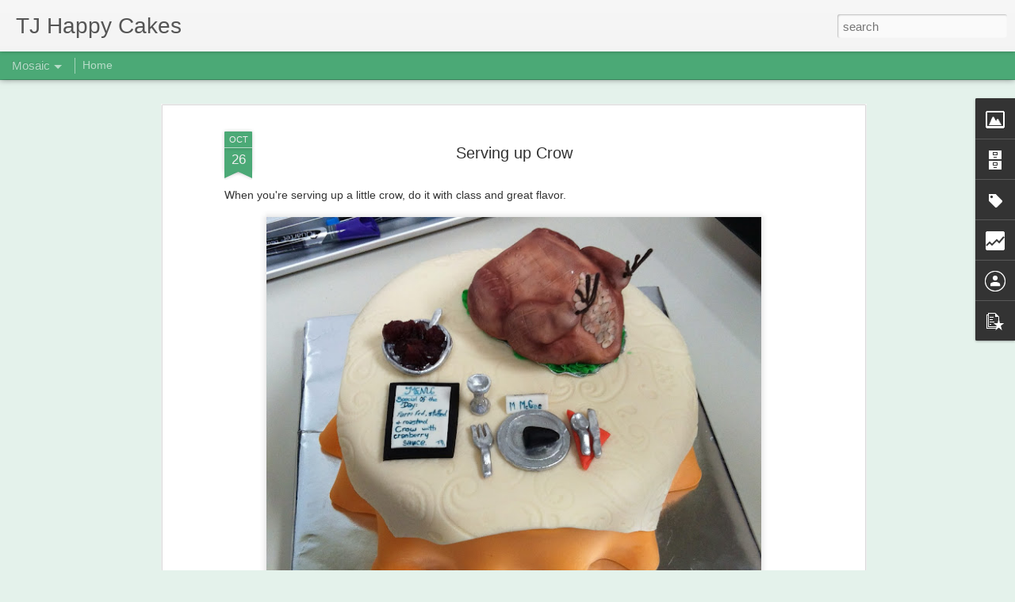

--- FILE ---
content_type: text/html; charset=UTF-8
request_url: http://www.tjhappycakes.com/b/stats?style=BLACK_TRANSPARENT&timeRange=ALL_TIME&token=APq4FmCB9pcpY0aQNsNdS7GOFCVEAPyQrjfs1SVAYTM1ADptCuRksdsheAf8B6tLutcuERI0BRDYyYiQe674pnUZI4enCfkpDw&v=0&action=initial&widgetId=Stats1&responseType=js
body_size: 262
content:
{"total":364289,"sparklineOptions":{"backgroundColor":{"fillOpacity":0.1,"fill":"#000000"},"series":[{"areaOpacity":0.3,"color":"#202020"}]},"sparklineData":[[0,36],[1,20],[2,77],[3,66],[4,21],[5,49],[6,17],[7,27],[8,27],[9,21],[10,14],[11,28],[12,53],[13,38],[14,21],[15,24],[16,37],[17,38],[18,54],[19,98],[20,62],[21,33],[22,73],[23,36],[24,26],[25,34],[26,71],[27,68],[28,34],[29,16]],"nextTickMs":1800000}

--- FILE ---
content_type: text/html; charset=UTF-8
request_url: http://www.tjhappycakes.com/b/stats?style=BLACK_TRANSPARENT&timeRange=ALL_TIME&token=APq4FmAGws4z0CIJzj9nraqhWt2xLkUASy2zj68zHQ0i-ijV7XrkOymSN7soeLBli8EKE9bIeVGdcvTqv7MVNqq9AkvOPeP7CQ&v=0&action=initial&widgetId=Stats1&responseType=js
body_size: 262
content:
{"total":364289,"sparklineOptions":{"backgroundColor":{"fillOpacity":0.1,"fill":"#000000"},"series":[{"areaOpacity":0.3,"color":"#202020"}]},"sparklineData":[[0,36],[1,20],[2,77],[3,66],[4,21],[5,49],[6,17],[7,27],[8,27],[9,21],[10,14],[11,28],[12,53],[13,38],[14,21],[15,24],[16,37],[17,38],[18,54],[19,98],[20,62],[21,33],[22,73],[23,36],[24,26],[25,34],[26,71],[27,68],[28,34],[29,16]],"nextTickMs":1800000}

--- FILE ---
content_type: text/javascript; charset=UTF-8
request_url: http://www.tjhappycakes.com/?v=0&action=initial&widgetId=Label1&responseType=js&xssi_token=AOuZoY5yeBISgyEverlh4b9m7ZtpdBk8bg%3A1768572274497
body_size: 580
content:
try {
_WidgetManager._HandleControllerResult('Label1', 'initial',{'title': 'Labels', 'display': 'list', 'showFreqNumbers': false, 'labels': [{'name': 'Animal Cakes', 'count': 64, 'cssSize': 4, 'url': 'http://www.tjhappycakes.com/search/label/Animal%20Cakes'}, {'name': 'Baby Shower Cakes', 'count': 9, 'cssSize': 2, 'url': 'http://www.tjhappycakes.com/search/label/Baby%20Shower%20Cakes'}, {'name': 'Birthday Cakes', 'count': 128, 'cssSize': 5, 'url': 'http://www.tjhappycakes.com/search/label/Birthday%20Cakes'}, {'name': 'Characters You Know - Cakes', 'count': 65, 'cssSize': 4, 'url': 'http://www.tjhappycakes.com/search/label/Characters%20You%20Know%20-%20Cakes'}, {'name': 'Competition cakes', 'count': 12, 'cssSize': 2, 'url': 'http://www.tjhappycakes.com/search/label/Competition%20cakes'}, {'name': 'Flower cakes', 'count': 59, 'cssSize': 4, 'url': 'http://www.tjhappycakes.com/search/label/Flower%20cakes'}, {'name': 'Graduation Cakes', 'count': 8, 'cssSize': 1, 'url': 'http://www.tjhappycakes.com/search/label/Graduation%20Cakes'}, {'name': 'Holiday Cakes', 'count': 36, 'cssSize': 4, 'url': 'http://www.tjhappycakes.com/search/label/Holiday%20Cakes'}, {'name': 'Planes Trains \x26amp; Automobiles Cakes', 'count': 20, 'cssSize': 3, 'url': 'http://www.tjhappycakes.com/search/label/Planes%20Trains%20%26%20Automobiles%20Cakes'}, {'name': 'Sports Cakes', 'count': 37, 'cssSize': 4, 'url': 'http://www.tjhappycakes.com/search/label/Sports%20Cakes'}, {'name': 'TJ Family Cakes', 'count': 38, 'cssSize': 4, 'url': 'http://www.tjhappycakes.com/search/label/TJ%20Family%20Cakes'}, {'name': 'TJ Favorite', 'count': 140, 'cssSize': 5, 'url': 'http://www.tjhappycakes.com/search/label/TJ%20Favorite'}, {'name': 'Very Early Cakes', 'count': 24, 'cssSize': 3, 'url': 'http://www.tjhappycakes.com/search/label/Very%20Early%20Cakes'}, {'name': 'Wedding/Grooms Cakes', 'count': 29, 'cssSize': 4, 'url': 'http://www.tjhappycakes.com/search/label/Wedding%2FGrooms%20Cakes'}]});
} catch (e) {
  if (typeof log != 'undefined') {
    log('HandleControllerResult failed: ' + e);
  }
}


--- FILE ---
content_type: text/javascript; charset=UTF-8
request_url: http://www.tjhappycakes.com/?v=0&action=initial&widgetId=Label1&responseType=js&xssi_token=AOuZoY5yeBISgyEverlh4b9m7ZtpdBk8bg%3A1768572274497
body_size: 580
content:
try {
_WidgetManager._HandleControllerResult('Label1', 'initial',{'title': 'Labels', 'display': 'list', 'showFreqNumbers': false, 'labels': [{'name': 'Animal Cakes', 'count': 64, 'cssSize': 4, 'url': 'http://www.tjhappycakes.com/search/label/Animal%20Cakes'}, {'name': 'Baby Shower Cakes', 'count': 9, 'cssSize': 2, 'url': 'http://www.tjhappycakes.com/search/label/Baby%20Shower%20Cakes'}, {'name': 'Birthday Cakes', 'count': 128, 'cssSize': 5, 'url': 'http://www.tjhappycakes.com/search/label/Birthday%20Cakes'}, {'name': 'Characters You Know - Cakes', 'count': 65, 'cssSize': 4, 'url': 'http://www.tjhappycakes.com/search/label/Characters%20You%20Know%20-%20Cakes'}, {'name': 'Competition cakes', 'count': 12, 'cssSize': 2, 'url': 'http://www.tjhappycakes.com/search/label/Competition%20cakes'}, {'name': 'Flower cakes', 'count': 59, 'cssSize': 4, 'url': 'http://www.tjhappycakes.com/search/label/Flower%20cakes'}, {'name': 'Graduation Cakes', 'count': 8, 'cssSize': 1, 'url': 'http://www.tjhappycakes.com/search/label/Graduation%20Cakes'}, {'name': 'Holiday Cakes', 'count': 36, 'cssSize': 4, 'url': 'http://www.tjhappycakes.com/search/label/Holiday%20Cakes'}, {'name': 'Planes Trains \x26amp; Automobiles Cakes', 'count': 20, 'cssSize': 3, 'url': 'http://www.tjhappycakes.com/search/label/Planes%20Trains%20%26%20Automobiles%20Cakes'}, {'name': 'Sports Cakes', 'count': 37, 'cssSize': 4, 'url': 'http://www.tjhappycakes.com/search/label/Sports%20Cakes'}, {'name': 'TJ Family Cakes', 'count': 38, 'cssSize': 4, 'url': 'http://www.tjhappycakes.com/search/label/TJ%20Family%20Cakes'}, {'name': 'TJ Favorite', 'count': 140, 'cssSize': 5, 'url': 'http://www.tjhappycakes.com/search/label/TJ%20Favorite'}, {'name': 'Very Early Cakes', 'count': 24, 'cssSize': 3, 'url': 'http://www.tjhappycakes.com/search/label/Very%20Early%20Cakes'}, {'name': 'Wedding/Grooms Cakes', 'count': 29, 'cssSize': 4, 'url': 'http://www.tjhappycakes.com/search/label/Wedding%2FGrooms%20Cakes'}]});
} catch (e) {
  if (typeof log != 'undefined') {
    log('HandleControllerResult failed: ' + e);
  }
}


--- FILE ---
content_type: text/javascript; charset=UTF-8
request_url: http://www.tjhappycakes.com/?v=0&action=initial&widgetId=Stats1&responseType=js&xssi_token=AOuZoY5yeBISgyEverlh4b9m7ZtpdBk8bg%3A1768572274497
body_size: 381
content:
try {
_WidgetManager._HandleControllerResult('Stats1', 'initial',{'title': 'Total Pageviews', 'showGraphicalCounter': true, 'showAnimatedCounter': true, 'showSparkline': false, 'statsUrl': '//www.tjhappycakes.com/b/stats?style\x3dBLACK_TRANSPARENT\x26timeRange\x3dALL_TIME\x26token\x3dAPq4FmCB9pcpY0aQNsNdS7GOFCVEAPyQrjfs1SVAYTM1ADptCuRksdsheAf8B6tLutcuERI0BRDYyYiQe674pnUZI4enCfkpDw'});
} catch (e) {
  if (typeof log != 'undefined') {
    log('HandleControllerResult failed: ' + e);
  }
}


--- FILE ---
content_type: text/javascript; charset=UTF-8
request_url: http://www.tjhappycakes.com/?v=0&action=initial&widgetId=PopularPosts1&responseType=js&xssi_token=AOuZoY5yeBISgyEverlh4b9m7ZtpdBk8bg%3A1768572274497
body_size: 1307
content:
try {
_WidgetManager._HandleControllerResult('PopularPosts1', 'initial',{'title': 'Popular Posts', 'showSnippets': true, 'showThumbnails': true, 'thumbnailSize': 72, 'showAuthor': false, 'showDate': false, 'posts': [{'id': '3110582042567779422', 'title': 'Axolotl Birthday Surprise', 'href': 'http://www.tjhappycakes.com/2025/09/axolotl-birthday-surprise.html', 'snippet': 'Sweet little Axolotl cake for Randy\u2019s work friend! \xa0Vanilla cake with vanilla Swiss meringue buttercream and modeling chocolate decorations.', 'thumbnail': 'https://blogger.googleusercontent.com/img/b/R29vZ2xl/[base64]/s72-w480-c-h640/IMG_5627.JPG', 'featuredImage': 'https://blogger.googleusercontent.com/img/b/R29vZ2xl/[base64]/w480-h640/IMG_5627.JPG'}, {'id': '8646159230649713095', 'title': 'Mischievous Stitch Cake', 'href': 'http://www.tjhappycakes.com/2024/01/mischievous-stitch-cake_92.html', 'snippet': '\xa0This was a fun little Stitch cake made of chocolate cake with swiss meringue buttercream frosting and a modeling chocolate Stitch.', 'thumbnail': 'https://blogger.googleusercontent.com/img/b/R29vZ2xl/AVvXsEgdt_pI3DTpbC6ItyYbdQDiSVBdxpDoelRa3eXuAbpJBihCvaeVV6caDG4EGp9cXjh6Uu-bJe0lUhIqpYcf2DhKUBHzrSOsEhwrxxolxteDfNjISITOXDDuWokWzpuEbuGpRne7XjMdzZ8Z0neZMyNlVJcfGvud9wG_LubXiHsvrYtfC0lixbPJ97INh-8P/s72-c/IMG_2571.jpeg', 'featuredImage': 'https://blogger.googleusercontent.com/img/b/R29vZ2xl/AVvXsEgdt_pI3DTpbC6ItyYbdQDiSVBdxpDoelRa3eXuAbpJBihCvaeVV6caDG4EGp9cXjh6Uu-bJe0lUhIqpYcf2DhKUBHzrSOsEhwrxxolxteDfNjISITOXDDuWokWzpuEbuGpRne7XjMdzZ8Z0neZMyNlVJcfGvud9wG_LubXiHsvrYtfC0lixbPJ97INh-8P/s320/IMG_2571.jpeg'}, {'id': '4087693634985514257', 'title': 'Traffic Cones and Cardboard Box Cake', 'href': 'http://www.tjhappycakes.com/2024/11/traffic-cones-and-cardboard-box-cake.html', 'snippet': 'I love that the young lady being celebrated with this cake said only \u2018cardboard box and traffic cones\u2019! \xa0She\u2019s a unique and amazing young la...', 'thumbnail': 'https://blogger.googleusercontent.com/img/b/R29vZ2xl/AVvXsEhXKlmTmUc3jylcm9brZKMPKC684qDIYvSb5EUQpR_FFqM-fNa8e7wgaOpnBjQXfWaBCPhkejeuagwXvRGUuJ-ILs28LEuvuhOWG39VRBOi2_RJD5AkXkhqnMApkHtt9hj68dhMhET49-EezqMzWpcPElek_aV_MVE1RSNCeTpv25vXVjb7an4nD8Nky7Hu/s72-w480-c-h640/IMG_4381.JPG', 'featuredImage': 'https://blogger.googleusercontent.com/img/b/R29vZ2xl/AVvXsEhXKlmTmUc3jylcm9brZKMPKC684qDIYvSb5EUQpR_FFqM-fNa8e7wgaOpnBjQXfWaBCPhkejeuagwXvRGUuJ-ILs28LEuvuhOWG39VRBOi2_RJD5AkXkhqnMApkHtt9hj68dhMhET49-EezqMzWpcPElek_aV_MVE1RSNCeTpv25vXVjb7an4nD8Nky7Hu/w480-h640/IMG_4381.JPG'}]});
} catch (e) {
  if (typeof log != 'undefined') {
    log('HandleControllerResult failed: ' + e);
  }
}


--- FILE ---
content_type: text/javascript; charset=UTF-8
request_url: http://www.tjhappycakes.com/?v=0&action=initial&widgetId=BlogArchive1&responseType=js&xssi_token=AOuZoY5yeBISgyEverlh4b9m7ZtpdBk8bg%3A1768572274497
body_size: 2461
content:
try {
_WidgetManager._HandleControllerResult('BlogArchive1', 'initial',{'url': 'http://www.tjhappycakes.com/search?updated-min\x3d1969-12-31T19:00:00-05:00\x26updated-max\x3d292278994-08-17T07:12:55Z\x26max-results\x3d50', 'name': 'All Posts', 'expclass': 'expanded', 'toggleId': 'ALL-0', 'post-count': 375, 'data': [{'url': 'http://www.tjhappycakes.com/2025/', 'name': '2025', 'expclass': 'expanded', 'toggleId': 'YEARLY-1735707600000', 'post-count': 7, 'data': [{'url': 'http://www.tjhappycakes.com/2025/12/', 'name': 'December', 'expclass': 'expanded', 'toggleId': 'MONTHLY-1764565200000', 'post-count': 2, 'posts': [{'title': 'Friends 50th Birthday Cake', 'url': 'http://www.tjhappycakes.com/2025/12/friends-50th-birthday-cake.html'}, {'title': 'Cinnamon Roll Character Cake', 'url': 'http://www.tjhappycakes.com/2025/12/cinnamon-roll-character-cake.html'}]}, {'url': 'http://www.tjhappycakes.com/2025/09/', 'name': 'September', 'expclass': 'collapsed', 'toggleId': 'MONTHLY-1756699200000', 'post-count': 1}, {'url': 'http://www.tjhappycakes.com/2025/06/', 'name': 'June', 'expclass': 'collapsed', 'toggleId': 'MONTHLY-1748750400000', 'post-count': 2}, {'url': 'http://www.tjhappycakes.com/2025/05/', 'name': 'May', 'expclass': 'collapsed', 'toggleId': 'MONTHLY-1746072000000', 'post-count': 2}]}, {'url': 'http://www.tjhappycakes.com/2024/', 'name': '2024', 'expclass': 'collapsed', 'toggleId': 'YEARLY-1704085200000', 'post-count': 7, 'data': [{'url': 'http://www.tjhappycakes.com/2024/11/', 'name': 'November', 'expclass': 'collapsed', 'toggleId': 'MONTHLY-1730433600000', 'post-count': 3}, {'url': 'http://www.tjhappycakes.com/2024/05/', 'name': 'May', 'expclass': 'collapsed', 'toggleId': 'MONTHLY-1714536000000', 'post-count': 1}, {'url': 'http://www.tjhappycakes.com/2024/04/', 'name': 'April', 'expclass': 'collapsed', 'toggleId': 'MONTHLY-1711944000000', 'post-count': 1}, {'url': 'http://www.tjhappycakes.com/2024/02/', 'name': 'February', 'expclass': 'collapsed', 'toggleId': 'MONTHLY-1706763600000', 'post-count': 1}, {'url': 'http://www.tjhappycakes.com/2024/01/', 'name': 'January', 'expclass': 'collapsed', 'toggleId': 'MONTHLY-1704085200000', 'post-count': 1}]}, {'url': 'http://www.tjhappycakes.com/2023/', 'name': '2023', 'expclass': 'collapsed', 'toggleId': 'YEARLY-1672549200000', 'post-count': 13, 'data': [{'url': 'http://www.tjhappycakes.com/2023/08/', 'name': 'August', 'expclass': 'collapsed', 'toggleId': 'MONTHLY-1690862400000', 'post-count': 3}, {'url': 'http://www.tjhappycakes.com/2023/07/', 'name': 'July', 'expclass': 'collapsed', 'toggleId': 'MONTHLY-1688184000000', 'post-count': 2}, {'url': 'http://www.tjhappycakes.com/2023/06/', 'name': 'June', 'expclass': 'collapsed', 'toggleId': 'MONTHLY-1685592000000', 'post-count': 2}, {'url': 'http://www.tjhappycakes.com/2023/05/', 'name': 'May', 'expclass': 'collapsed', 'toggleId': 'MONTHLY-1682913600000', 'post-count': 1}, {'url': 'http://www.tjhappycakes.com/2023/04/', 'name': 'April', 'expclass': 'collapsed', 'toggleId': 'MONTHLY-1680321600000', 'post-count': 3}, {'url': 'http://www.tjhappycakes.com/2023/02/', 'name': 'February', 'expclass': 'collapsed', 'toggleId': 'MONTHLY-1675227600000', 'post-count': 1}, {'url': 'http://www.tjhappycakes.com/2023/01/', 'name': 'January', 'expclass': 'collapsed', 'toggleId': 'MONTHLY-1672549200000', 'post-count': 1}]}, {'url': 'http://www.tjhappycakes.com/2022/', 'name': '2022', 'expclass': 'collapsed', 'toggleId': 'YEARLY-1641013200000', 'post-count': 6, 'data': [{'url': 'http://www.tjhappycakes.com/2022/12/', 'name': 'December', 'expclass': 'collapsed', 'toggleId': 'MONTHLY-1669870800000', 'post-count': 1}, {'url': 'http://www.tjhappycakes.com/2022/11/', 'name': 'November', 'expclass': 'collapsed', 'toggleId': 'MONTHLY-1667275200000', 'post-count': 1}, {'url': 'http://www.tjhappycakes.com/2022/08/', 'name': 'August', 'expclass': 'collapsed', 'toggleId': 'MONTHLY-1659326400000', 'post-count': 1}, {'url': 'http://www.tjhappycakes.com/2022/03/', 'name': 'March', 'expclass': 'collapsed', 'toggleId': 'MONTHLY-1646110800000', 'post-count': 1}, {'url': 'http://www.tjhappycakes.com/2022/02/', 'name': 'February', 'expclass': 'collapsed', 'toggleId': 'MONTHLY-1643691600000', 'post-count': 2}]}, {'url': 'http://www.tjhappycakes.com/2021/', 'name': '2021', 'expclass': 'collapsed', 'toggleId': 'YEARLY-1609477200000', 'post-count': 7, 'data': [{'url': 'http://www.tjhappycakes.com/2021/10/', 'name': 'October', 'expclass': 'collapsed', 'toggleId': 'MONTHLY-1633060800000', 'post-count': 2}, {'url': 'http://www.tjhappycakes.com/2021/08/', 'name': 'August', 'expclass': 'collapsed', 'toggleId': 'MONTHLY-1627790400000', 'post-count': 1}, {'url': 'http://www.tjhappycakes.com/2021/06/', 'name': 'June', 'expclass': 'collapsed', 'toggleId': 'MONTHLY-1622520000000', 'post-count': 1}, {'url': 'http://www.tjhappycakes.com/2021/05/', 'name': 'May', 'expclass': 'collapsed', 'toggleId': 'MONTHLY-1619841600000', 'post-count': 1}, {'url': 'http://www.tjhappycakes.com/2021/02/', 'name': 'February', 'expclass': 'collapsed', 'toggleId': 'MONTHLY-1612155600000', 'post-count': 1}, {'url': 'http://www.tjhappycakes.com/2021/01/', 'name': 'January', 'expclass': 'collapsed', 'toggleId': 'MONTHLY-1609477200000', 'post-count': 1}]}, {'url': 'http://www.tjhappycakes.com/2020/', 'name': '2020', 'expclass': 'collapsed', 'toggleId': 'YEARLY-1577854800000', 'post-count': 27, 'data': [{'url': 'http://www.tjhappycakes.com/2020/10/', 'name': 'October', 'expclass': 'collapsed', 'toggleId': 'MONTHLY-1601524800000', 'post-count': 1}, {'url': 'http://www.tjhappycakes.com/2020/09/', 'name': 'September', 'expclass': 'collapsed', 'toggleId': 'MONTHLY-1598932800000', 'post-count': 5}, {'url': 'http://www.tjhappycakes.com/2020/08/', 'name': 'August', 'expclass': 'collapsed', 'toggleId': 'MONTHLY-1596254400000', 'post-count': 2}, {'url': 'http://www.tjhappycakes.com/2020/06/', 'name': 'June', 'expclass': 'collapsed', 'toggleId': 'MONTHLY-1590984000000', 'post-count': 17}, {'url': 'http://www.tjhappycakes.com/2020/05/', 'name': 'May', 'expclass': 'collapsed', 'toggleId': 'MONTHLY-1588305600000', 'post-count': 2}]}, {'url': 'http://www.tjhappycakes.com/2019/', 'name': '2019', 'expclass': 'collapsed', 'toggleId': 'YEARLY-1546318800000', 'post-count': 6, 'data': [{'url': 'http://www.tjhappycakes.com/2019/03/', 'name': 'March', 'expclass': 'collapsed', 'toggleId': 'MONTHLY-1551416400000', 'post-count': 1}, {'url': 'http://www.tjhappycakes.com/2019/02/', 'name': 'February', 'expclass': 'collapsed', 'toggleId': 'MONTHLY-1548997200000', 'post-count': 5}]}, {'url': 'http://www.tjhappycakes.com/2018/', 'name': '2018', 'expclass': 'collapsed', 'toggleId': 'YEARLY-1514782800000', 'post-count': 13, 'data': [{'url': 'http://www.tjhappycakes.com/2018/12/', 'name': 'December', 'expclass': 'collapsed', 'toggleId': 'MONTHLY-1543640400000', 'post-count': 1}, {'url': 'http://www.tjhappycakes.com/2018/10/', 'name': 'October', 'expclass': 'collapsed', 'toggleId': 'MONTHLY-1538366400000', 'post-count': 2}, {'url': 'http://www.tjhappycakes.com/2018/09/', 'name': 'September', 'expclass': 'collapsed', 'toggleId': 'MONTHLY-1535774400000', 'post-count': 1}, {'url': 'http://www.tjhappycakes.com/2018/08/', 'name': 'August', 'expclass': 'collapsed', 'toggleId': 'MONTHLY-1533096000000', 'post-count': 2}, {'url': 'http://www.tjhappycakes.com/2018/07/', 'name': 'July', 'expclass': 'collapsed', 'toggleId': 'MONTHLY-1530417600000', 'post-count': 1}, {'url': 'http://www.tjhappycakes.com/2018/06/', 'name': 'June', 'expclass': 'collapsed', 'toggleId': 'MONTHLY-1527825600000', 'post-count': 1}, {'url': 'http://www.tjhappycakes.com/2018/02/', 'name': 'February', 'expclass': 'collapsed', 'toggleId': 'MONTHLY-1517461200000', 'post-count': 3}, {'url': 'http://www.tjhappycakes.com/2018/01/', 'name': 'January', 'expclass': 'collapsed', 'toggleId': 'MONTHLY-1514782800000', 'post-count': 2}]}, {'url': 'http://www.tjhappycakes.com/2017/', 'name': '2017', 'expclass': 'collapsed', 'toggleId': 'YEARLY-1483246800000', 'post-count': 25, 'data': [{'url': 'http://www.tjhappycakes.com/2017/12/', 'name': 'December', 'expclass': 'collapsed', 'toggleId': 'MONTHLY-1512104400000', 'post-count': 5}, {'url': 'http://www.tjhappycakes.com/2017/11/', 'name': 'November', 'expclass': 'collapsed', 'toggleId': 'MONTHLY-1509508800000', 'post-count': 1}, {'url': 'http://www.tjhappycakes.com/2017/10/', 'name': 'October', 'expclass': 'collapsed', 'toggleId': 'MONTHLY-1506830400000', 'post-count': 2}, {'url': 'http://www.tjhappycakes.com/2017/09/', 'name': 'September', 'expclass': 'collapsed', 'toggleId': 'MONTHLY-1504238400000', 'post-count': 2}, {'url': 'http://www.tjhappycakes.com/2017/08/', 'name': 'August', 'expclass': 'collapsed', 'toggleId': 'MONTHLY-1501560000000', 'post-count': 1}, {'url': 'http://www.tjhappycakes.com/2017/05/', 'name': 'May', 'expclass': 'collapsed', 'toggleId': 'MONTHLY-1493611200000', 'post-count': 3}, {'url': 'http://www.tjhappycakes.com/2017/04/', 'name': 'April', 'expclass': 'collapsed', 'toggleId': 'MONTHLY-1491019200000', 'post-count': 3}, {'url': 'http://www.tjhappycakes.com/2017/03/', 'name': 'March', 'expclass': 'collapsed', 'toggleId': 'MONTHLY-1488344400000', 'post-count': 1}, {'url': 'http://www.tjhappycakes.com/2017/02/', 'name': 'February', 'expclass': 'collapsed', 'toggleId': 'MONTHLY-1485925200000', 'post-count': 4}, {'url': 'http://www.tjhappycakes.com/2017/01/', 'name': 'January', 'expclass': 'collapsed', 'toggleId': 'MONTHLY-1483246800000', 'post-count': 3}]}, {'url': 'http://www.tjhappycakes.com/2016/', 'name': '2016', 'expclass': 'collapsed', 'toggleId': 'YEARLY-1451624400000', 'post-count': 24, 'data': [{'url': 'http://www.tjhappycakes.com/2016/12/', 'name': 'December', 'expclass': 'collapsed', 'toggleId': 'MONTHLY-1480568400000', 'post-count': 2}, {'url': 'http://www.tjhappycakes.com/2016/10/', 'name': 'October', 'expclass': 'collapsed', 'toggleId': 'MONTHLY-1475294400000', 'post-count': 1}, {'url': 'http://www.tjhappycakes.com/2016/09/', 'name': 'September', 'expclass': 'collapsed', 'toggleId': 'MONTHLY-1472702400000', 'post-count': 6}, {'url': 'http://www.tjhappycakes.com/2016/08/', 'name': 'August', 'expclass': 'collapsed', 'toggleId': 'MONTHLY-1470024000000', 'post-count': 6}, {'url': 'http://www.tjhappycakes.com/2016/06/', 'name': 'June', 'expclass': 'collapsed', 'toggleId': 'MONTHLY-1464753600000', 'post-count': 2}, {'url': 'http://www.tjhappycakes.com/2016/04/', 'name': 'April', 'expclass': 'collapsed', 'toggleId': 'MONTHLY-1459483200000', 'post-count': 3}, {'url': 'http://www.tjhappycakes.com/2016/03/', 'name': 'March', 'expclass': 'collapsed', 'toggleId': 'MONTHLY-1456808400000', 'post-count': 1}, {'url': 'http://www.tjhappycakes.com/2016/02/', 'name': 'February', 'expclass': 'collapsed', 'toggleId': 'MONTHLY-1454302800000', 'post-count': 2}, {'url': 'http://www.tjhappycakes.com/2016/01/', 'name': 'January', 'expclass': 'collapsed', 'toggleId': 'MONTHLY-1451624400000', 'post-count': 1}]}, {'url': 'http://www.tjhappycakes.com/2015/', 'name': '2015', 'expclass': 'collapsed', 'toggleId': 'YEARLY-1420088400000', 'post-count': 28, 'data': [{'url': 'http://www.tjhappycakes.com/2015/12/', 'name': 'December', 'expclass': 'collapsed', 'toggleId': 'MONTHLY-1448946000000', 'post-count': 1}, {'url': 'http://www.tjhappycakes.com/2015/10/', 'name': 'October', 'expclass': 'collapsed', 'toggleId': 'MONTHLY-1443672000000', 'post-count': 3}, {'url': 'http://www.tjhappycakes.com/2015/09/', 'name': 'September', 'expclass': 'collapsed', 'toggleId': 'MONTHLY-1441080000000', 'post-count': 4}, {'url': 'http://www.tjhappycakes.com/2015/08/', 'name': 'August', 'expclass': 'collapsed', 'toggleId': 'MONTHLY-1438401600000', 'post-count': 1}, {'url': 'http://www.tjhappycakes.com/2015/07/', 'name': 'July', 'expclass': 'collapsed', 'toggleId': 'MONTHLY-1435723200000', 'post-count': 5}, {'url': 'http://www.tjhappycakes.com/2015/06/', 'name': 'June', 'expclass': 'collapsed', 'toggleId': 'MONTHLY-1433131200000', 'post-count': 1}, {'url': 'http://www.tjhappycakes.com/2015/05/', 'name': 'May', 'expclass': 'collapsed', 'toggleId': 'MONTHLY-1430452800000', 'post-count': 4}, {'url': 'http://www.tjhappycakes.com/2015/04/', 'name': 'April', 'expclass': 'collapsed', 'toggleId': 'MONTHLY-1427860800000', 'post-count': 3}, {'url': 'http://www.tjhappycakes.com/2015/03/', 'name': 'March', 'expclass': 'collapsed', 'toggleId': 'MONTHLY-1425186000000', 'post-count': 2}, {'url': 'http://www.tjhappycakes.com/2015/02/', 'name': 'February', 'expclass': 'collapsed', 'toggleId': 'MONTHLY-1422766800000', 'post-count': 3}, {'url': 'http://www.tjhappycakes.com/2015/01/', 'name': 'January', 'expclass': 'collapsed', 'toggleId': 'MONTHLY-1420088400000', 'post-count': 1}]}, {'url': 'http://www.tjhappycakes.com/2014/', 'name': '2014', 'expclass': 'collapsed', 'toggleId': 'YEARLY-1388552400000', 'post-count': 14, 'data': [{'url': 'http://www.tjhappycakes.com/2014/10/', 'name': 'October', 'expclass': 'collapsed', 'toggleId': 'MONTHLY-1412136000000', 'post-count': 2}, {'url': 'http://www.tjhappycakes.com/2014/09/', 'name': 'September', 'expclass': 'collapsed', 'toggleId': 'MONTHLY-1409544000000', 'post-count': 2}, {'url': 'http://www.tjhappycakes.com/2014/06/', 'name': 'June', 'expclass': 'collapsed', 'toggleId': 'MONTHLY-1401595200000', 'post-count': 3}, {'url': 'http://www.tjhappycakes.com/2014/04/', 'name': 'April', 'expclass': 'collapsed', 'toggleId': 'MONTHLY-1396324800000', 'post-count': 3}, {'url': 'http://www.tjhappycakes.com/2014/03/', 'name': 'March', 'expclass': 'collapsed', 'toggleId': 'MONTHLY-1393650000000', 'post-count': 1}, {'url': 'http://www.tjhappycakes.com/2014/02/', 'name': 'February', 'expclass': 'collapsed', 'toggleId': 'MONTHLY-1391230800000', 'post-count': 3}]}, {'url': 'http://www.tjhappycakes.com/2013/', 'name': '2013', 'expclass': 'collapsed', 'toggleId': 'YEARLY-1357016400000', 'post-count': 16, 'data': [{'url': 'http://www.tjhappycakes.com/2013/12/', 'name': 'December', 'expclass': 'collapsed', 'toggleId': 'MONTHLY-1385874000000', 'post-count': 1}, {'url': 'http://www.tjhappycakes.com/2013/11/', 'name': 'November', 'expclass': 'collapsed', 'toggleId': 'MONTHLY-1383278400000', 'post-count': 2}, {'url': 'http://www.tjhappycakes.com/2013/10/', 'name': 'October', 'expclass': 'collapsed', 'toggleId': 'MONTHLY-1380600000000', 'post-count': 2}, {'url': 'http://www.tjhappycakes.com/2013/09/', 'name': 'September', 'expclass': 'collapsed', 'toggleId': 'MONTHLY-1378008000000', 'post-count': 1}, {'url': 'http://www.tjhappycakes.com/2013/08/', 'name': 'August', 'expclass': 'collapsed', 'toggleId': 'MONTHLY-1375329600000', 'post-count': 1}, {'url': 'http://www.tjhappycakes.com/2013/06/', 'name': 'June', 'expclass': 'collapsed', 'toggleId': 'MONTHLY-1370059200000', 'post-count': 1}, {'url': 'http://www.tjhappycakes.com/2013/05/', 'name': 'May', 'expclass': 'collapsed', 'toggleId': 'MONTHLY-1367380800000', 'post-count': 3}, {'url': 'http://www.tjhappycakes.com/2013/04/', 'name': 'April', 'expclass': 'collapsed', 'toggleId': 'MONTHLY-1364788800000', 'post-count': 2}, {'url': 'http://www.tjhappycakes.com/2013/02/', 'name': 'February', 'expclass': 'collapsed', 'toggleId': 'MONTHLY-1359694800000', 'post-count': 3}]}, {'url': 'http://www.tjhappycakes.com/2012/', 'name': '2012', 'expclass': 'collapsed', 'toggleId': 'YEARLY-1325394000000', 'post-count': 16, 'data': [{'url': 'http://www.tjhappycakes.com/2012/10/', 'name': 'October', 'expclass': 'collapsed', 'toggleId': 'MONTHLY-1349064000000', 'post-count': 1}, {'url': 'http://www.tjhappycakes.com/2012/09/', 'name': 'September', 'expclass': 'collapsed', 'toggleId': 'MONTHLY-1346472000000', 'post-count': 1}, {'url': 'http://www.tjhappycakes.com/2012/06/', 'name': 'June', 'expclass': 'collapsed', 'toggleId': 'MONTHLY-1338523200000', 'post-count': 1}, {'url': 'http://www.tjhappycakes.com/2012/05/', 'name': 'May', 'expclass': 'collapsed', 'toggleId': 'MONTHLY-1335844800000', 'post-count': 4}, {'url': 'http://www.tjhappycakes.com/2012/04/', 'name': 'April', 'expclass': 'collapsed', 'toggleId': 'MONTHLY-1333252800000', 'post-count': 3}, {'url': 'http://www.tjhappycakes.com/2012/02/', 'name': 'February', 'expclass': 'collapsed', 'toggleId': 'MONTHLY-1328072400000', 'post-count': 4}, {'url': 'http://www.tjhappycakes.com/2012/01/', 'name': 'January', 'expclass': 'collapsed', 'toggleId': 'MONTHLY-1325394000000', 'post-count': 2}]}, {'url': 'http://www.tjhappycakes.com/2011/', 'name': '2011', 'expclass': 'collapsed', 'toggleId': 'YEARLY-1293858000000', 'post-count': 37, 'data': [{'url': 'http://www.tjhappycakes.com/2011/12/', 'name': 'December', 'expclass': 'collapsed', 'toggleId': 'MONTHLY-1322715600000', 'post-count': 2}, {'url': 'http://www.tjhappycakes.com/2011/11/', 'name': 'November', 'expclass': 'collapsed', 'toggleId': 'MONTHLY-1320120000000', 'post-count': 6}, {'url': 'http://www.tjhappycakes.com/2011/10/', 'name': 'October', 'expclass': 'collapsed', 'toggleId': 'MONTHLY-1317441600000', 'post-count': 7}, {'url': 'http://www.tjhappycakes.com/2011/09/', 'name': 'September', 'expclass': 'collapsed', 'toggleId': 'MONTHLY-1314849600000', 'post-count': 6}, {'url': 'http://www.tjhappycakes.com/2011/08/', 'name': 'August', 'expclass': 'collapsed', 'toggleId': 'MONTHLY-1312171200000', 'post-count': 2}, {'url': 'http://www.tjhappycakes.com/2011/07/', 'name': 'July', 'expclass': 'collapsed', 'toggleId': 'MONTHLY-1309492800000', 'post-count': 2}, {'url': 'http://www.tjhappycakes.com/2011/06/', 'name': 'June', 'expclass': 'collapsed', 'toggleId': 'MONTHLY-1306900800000', 'post-count': 5}, {'url': 'http://www.tjhappycakes.com/2011/05/', 'name': 'May', 'expclass': 'collapsed', 'toggleId': 'MONTHLY-1304222400000', 'post-count': 2}, {'url': 'http://www.tjhappycakes.com/2011/03/', 'name': 'March', 'expclass': 'collapsed', 'toggleId': 'MONTHLY-1298955600000', 'post-count': 2}, {'url': 'http://www.tjhappycakes.com/2011/02/', 'name': 'February', 'expclass': 'collapsed', 'toggleId': 'MONTHLY-1296536400000', 'post-count': 2}, {'url': 'http://www.tjhappycakes.com/2011/01/', 'name': 'January', 'expclass': 'collapsed', 'toggleId': 'MONTHLY-1293858000000', 'post-count': 1}]}, {'url': 'http://www.tjhappycakes.com/2010/', 'name': '2010', 'expclass': 'collapsed', 'toggleId': 'YEARLY-1262322000000', 'post-count': 38, 'data': [{'url': 'http://www.tjhappycakes.com/2010/12/', 'name': 'December', 'expclass': 'collapsed', 'toggleId': 'MONTHLY-1291179600000', 'post-count': 4}, {'url': 'http://www.tjhappycakes.com/2010/11/', 'name': 'November', 'expclass': 'collapsed', 'toggleId': 'MONTHLY-1288584000000', 'post-count': 4}, {'url': 'http://www.tjhappycakes.com/2010/10/', 'name': 'October', 'expclass': 'collapsed', 'toggleId': 'MONTHLY-1285905600000', 'post-count': 10}, {'url': 'http://www.tjhappycakes.com/2010/09/', 'name': 'September', 'expclass': 'collapsed', 'toggleId': 'MONTHLY-1283313600000', 'post-count': 2}, {'url': 'http://www.tjhappycakes.com/2010/08/', 'name': 'August', 'expclass': 'collapsed', 'toggleId': 'MONTHLY-1280635200000', 'post-count': 2}, {'url': 'http://www.tjhappycakes.com/2010/07/', 'name': 'July', 'expclass': 'collapsed', 'toggleId': 'MONTHLY-1277956800000', 'post-count': 1}, {'url': 'http://www.tjhappycakes.com/2010/06/', 'name': 'June', 'expclass': 'collapsed', 'toggleId': 'MONTHLY-1275364800000', 'post-count': 1}, {'url': 'http://www.tjhappycakes.com/2010/05/', 'name': 'May', 'expclass': 'collapsed', 'toggleId': 'MONTHLY-1272686400000', 'post-count': 6}, {'url': 'http://www.tjhappycakes.com/2010/04/', 'name': 'April', 'expclass': 'collapsed', 'toggleId': 'MONTHLY-1270094400000', 'post-count': 3}, {'url': 'http://www.tjhappycakes.com/2010/03/', 'name': 'March', 'expclass': 'collapsed', 'toggleId': 'MONTHLY-1267419600000', 'post-count': 4}, {'url': 'http://www.tjhappycakes.com/2010/02/', 'name': 'February', 'expclass': 'collapsed', 'toggleId': 'MONTHLY-1265000400000', 'post-count': 1}]}, {'url': 'http://www.tjhappycakes.com/2009/', 'name': '2009', 'expclass': 'collapsed', 'toggleId': 'YEARLY-1230786000000', 'post-count': 21, 'data': [{'url': 'http://www.tjhappycakes.com/2009/12/', 'name': 'December', 'expclass': 'collapsed', 'toggleId': 'MONTHLY-1259643600000', 'post-count': 6}, {'url': 'http://www.tjhappycakes.com/2009/11/', 'name': 'November', 'expclass': 'collapsed', 'toggleId': 'MONTHLY-1257048000000', 'post-count': 3}, {'url': 'http://www.tjhappycakes.com/2009/10/', 'name': 'October', 'expclass': 'collapsed', 'toggleId': 'MONTHLY-1254369600000', 'post-count': 1}, {'url': 'http://www.tjhappycakes.com/2009/09/', 'name': 'September', 'expclass': 'collapsed', 'toggleId': 'MONTHLY-1251777600000', 'post-count': 1}, {'url': 'http://www.tjhappycakes.com/2009/08/', 'name': 'August', 'expclass': 'collapsed', 'toggleId': 'MONTHLY-1249099200000', 'post-count': 1}, {'url': 'http://www.tjhappycakes.com/2009/07/', 'name': 'July', 'expclass': 'collapsed', 'toggleId': 'MONTHLY-1246420800000', 'post-count': 1}, {'url': 'http://www.tjhappycakes.com/2009/05/', 'name': 'May', 'expclass': 'collapsed', 'toggleId': 'MONTHLY-1241150400000', 'post-count': 1}, {'url': 'http://www.tjhappycakes.com/2009/04/', 'name': 'April', 'expclass': 'collapsed', 'toggleId': 'MONTHLY-1238558400000', 'post-count': 1}, {'url': 'http://www.tjhappycakes.com/2009/03/', 'name': 'March', 'expclass': 'collapsed', 'toggleId': 'MONTHLY-1235883600000', 'post-count': 2}, {'url': 'http://www.tjhappycakes.com/2009/02/', 'name': 'February', 'expclass': 'collapsed', 'toggleId': 'MONTHLY-1233464400000', 'post-count': 3}, {'url': 'http://www.tjhappycakes.com/2009/01/', 'name': 'January', 'expclass': 'collapsed', 'toggleId': 'MONTHLY-1230786000000', 'post-count': 1}]}, {'url': 'http://www.tjhappycakes.com/2008/', 'name': '2008', 'expclass': 'collapsed', 'toggleId': 'YEARLY-1199163600000', 'post-count': 39, 'data': [{'url': 'http://www.tjhappycakes.com/2008/12/', 'name': 'December', 'expclass': 'collapsed', 'toggleId': 'MONTHLY-1228107600000', 'post-count': 4}, {'url': 'http://www.tjhappycakes.com/2008/11/', 'name': 'November', 'expclass': 'collapsed', 'toggleId': 'MONTHLY-1225512000000', 'post-count': 2}, {'url': 'http://www.tjhappycakes.com/2008/10/', 'name': 'October', 'expclass': 'collapsed', 'toggleId': 'MONTHLY-1222833600000', 'post-count': 10}, {'url': 'http://www.tjhappycakes.com/2008/09/', 'name': 'September', 'expclass': 'collapsed', 'toggleId': 'MONTHLY-1220241600000', 'post-count': 6}, {'url': 'http://www.tjhappycakes.com/2008/08/', 'name': 'August', 'expclass': 'collapsed', 'toggleId': 'MONTHLY-1217563200000', 'post-count': 2}, {'url': 'http://www.tjhappycakes.com/2008/07/', 'name': 'July', 'expclass': 'collapsed', 'toggleId': 'MONTHLY-1214884800000', 'post-count': 4}, {'url': 'http://www.tjhappycakes.com/2008/06/', 'name': 'June', 'expclass': 'collapsed', 'toggleId': 'MONTHLY-1212292800000', 'post-count': 1}, {'url': 'http://www.tjhappycakes.com/2008/05/', 'name': 'May', 'expclass': 'collapsed', 'toggleId': 'MONTHLY-1209614400000', 'post-count': 2}, {'url': 'http://www.tjhappycakes.com/2008/04/', 'name': 'April', 'expclass': 'collapsed', 'toggleId': 'MONTHLY-1207022400000', 'post-count': 1}, {'url': 'http://www.tjhappycakes.com/2008/03/', 'name': 'March', 'expclass': 'collapsed', 'toggleId': 'MONTHLY-1204347600000', 'post-count': 3}, {'url': 'http://www.tjhappycakes.com/2008/02/', 'name': 'February', 'expclass': 'collapsed', 'toggleId': 'MONTHLY-1201842000000', 'post-count': 2}, {'url': 'http://www.tjhappycakes.com/2008/01/', 'name': 'January', 'expclass': 'collapsed', 'toggleId': 'MONTHLY-1199163600000', 'post-count': 2}]}, {'url': 'http://www.tjhappycakes.com/2007/', 'name': '2007', 'expclass': 'collapsed', 'toggleId': 'YEARLY-1167627600000', 'post-count': 29, 'data': [{'url': 'http://www.tjhappycakes.com/2007/12/', 'name': 'December', 'expclass': 'collapsed', 'toggleId': 'MONTHLY-1196485200000', 'post-count': 2}, {'url': 'http://www.tjhappycakes.com/2007/11/', 'name': 'November', 'expclass': 'collapsed', 'toggleId': 'MONTHLY-1193889600000', 'post-count': 2}, {'url': 'http://www.tjhappycakes.com/2007/10/', 'name': 'October', 'expclass': 'collapsed', 'toggleId': 'MONTHLY-1191211200000', 'post-count': 5}, {'url': 'http://www.tjhappycakes.com/2007/09/', 'name': 'September', 'expclass': 'collapsed', 'toggleId': 'MONTHLY-1188619200000', 'post-count': 4}, {'url': 'http://www.tjhappycakes.com/2007/07/', 'name': 'July', 'expclass': 'collapsed', 'toggleId': 'MONTHLY-1183262400000', 'post-count': 3}, {'url': 'http://www.tjhappycakes.com/2007/06/', 'name': 'June', 'expclass': 'collapsed', 'toggleId': 'MONTHLY-1180670400000', 'post-count': 2}, {'url': 'http://www.tjhappycakes.com/2007/05/', 'name': 'May', 'expclass': 'collapsed', 'toggleId': 'MONTHLY-1177992000000', 'post-count': 3}, {'url': 'http://www.tjhappycakes.com/2007/04/', 'name': 'April', 'expclass': 'collapsed', 'toggleId': 'MONTHLY-1175400000000', 'post-count': 3}, {'url': 'http://www.tjhappycakes.com/2007/03/', 'name': 'March', 'expclass': 'collapsed', 'toggleId': 'MONTHLY-1172725200000', 'post-count': 2}, {'url': 'http://www.tjhappycakes.com/2007/02/', 'name': 'February', 'expclass': 'collapsed', 'toggleId': 'MONTHLY-1170306000000', 'post-count': 1}, {'url': 'http://www.tjhappycakes.com/2007/01/', 'name': 'January', 'expclass': 'collapsed', 'toggleId': 'MONTHLY-1167627600000', 'post-count': 2}]}, {'url': 'http://www.tjhappycakes.com/2006/', 'name': '2006', 'expclass': 'collapsed', 'toggleId': 'YEARLY-1136091600000', 'post-count': 2, 'data': [{'url': 'http://www.tjhappycakes.com/2006/09/', 'name': 'September', 'expclass': 'collapsed', 'toggleId': 'MONTHLY-1157083200000', 'post-count': 2}]}], 'toggleopen': 'MONTHLY-1764565200000', 'style': 'HIERARCHY', 'title': 'Blog Archive'});
} catch (e) {
  if (typeof log != 'undefined') {
    log('HandleControllerResult failed: ' + e);
  }
}


--- FILE ---
content_type: text/javascript; charset=UTF-8
request_url: http://www.tjhappycakes.com/?v=0&action=initial&widgetId=Profile1&responseType=js&xssi_token=AOuZoY5yeBISgyEverlh4b9m7ZtpdBk8bg%3A1768572274497
body_size: 344
content:
try {
_WidgetManager._HandleControllerResult('Profile1', 'initial',{'title': 'Contributors', 'team': true, 'authors': [{'userUrl': 'https://www.blogger.com/profile/06638261357683893727', 'display-name': 'Rtgleck', 'profileLogo': '//www.blogger.com/img/logo-16.png'}, {'userUrl': 'https://www.blogger.com/profile/02322876096227073744', 'display-name': 'TJ', 'profileLogo': '//www.blogger.com/img/logo-16.png'}], 'viewProfileMsg': 'View my complete profile', 'isDisplayable': true});
} catch (e) {
  if (typeof log != 'undefined') {
    log('HandleControllerResult failed: ' + e);
  }
}


--- FILE ---
content_type: text/javascript; charset=UTF-8
request_url: http://www.tjhappycakes.com/?v=0&action=initial&widgetId=PopularPosts1&responseType=js&xssi_token=AOuZoY5yeBISgyEverlh4b9m7ZtpdBk8bg%3A1768572274497
body_size: 1307
content:
try {
_WidgetManager._HandleControllerResult('PopularPosts1', 'initial',{'title': 'Popular Posts', 'showSnippets': true, 'showThumbnails': true, 'thumbnailSize': 72, 'showAuthor': false, 'showDate': false, 'posts': [{'id': '3110582042567779422', 'title': 'Axolotl Birthday Surprise', 'href': 'http://www.tjhappycakes.com/2025/09/axolotl-birthday-surprise.html', 'snippet': 'Sweet little Axolotl cake for Randy\u2019s work friend! \xa0Vanilla cake with vanilla Swiss meringue buttercream and modeling chocolate decorations.', 'thumbnail': 'https://blogger.googleusercontent.com/img/b/R29vZ2xl/[base64]/s72-w480-c-h640/IMG_5627.JPG', 'featuredImage': 'https://blogger.googleusercontent.com/img/b/R29vZ2xl/[base64]/w480-h640/IMG_5627.JPG'}, {'id': '8646159230649713095', 'title': 'Mischievous Stitch Cake', 'href': 'http://www.tjhappycakes.com/2024/01/mischievous-stitch-cake_92.html', 'snippet': '\xa0This was a fun little Stitch cake made of chocolate cake with swiss meringue buttercream frosting and a modeling chocolate Stitch.', 'thumbnail': 'https://blogger.googleusercontent.com/img/b/R29vZ2xl/AVvXsEgdt_pI3DTpbC6ItyYbdQDiSVBdxpDoelRa3eXuAbpJBihCvaeVV6caDG4EGp9cXjh6Uu-bJe0lUhIqpYcf2DhKUBHzrSOsEhwrxxolxteDfNjISITOXDDuWokWzpuEbuGpRne7XjMdzZ8Z0neZMyNlVJcfGvud9wG_LubXiHsvrYtfC0lixbPJ97INh-8P/s72-c/IMG_2571.jpeg', 'featuredImage': 'https://blogger.googleusercontent.com/img/b/R29vZ2xl/AVvXsEgdt_pI3DTpbC6ItyYbdQDiSVBdxpDoelRa3eXuAbpJBihCvaeVV6caDG4EGp9cXjh6Uu-bJe0lUhIqpYcf2DhKUBHzrSOsEhwrxxolxteDfNjISITOXDDuWokWzpuEbuGpRne7XjMdzZ8Z0neZMyNlVJcfGvud9wG_LubXiHsvrYtfC0lixbPJ97INh-8P/s320/IMG_2571.jpeg'}, {'id': '4087693634985514257', 'title': 'Traffic Cones and Cardboard Box Cake', 'href': 'http://www.tjhappycakes.com/2024/11/traffic-cones-and-cardboard-box-cake.html', 'snippet': 'I love that the young lady being celebrated with this cake said only \u2018cardboard box and traffic cones\u2019! \xa0She\u2019s a unique and amazing young la...', 'thumbnail': 'https://blogger.googleusercontent.com/img/b/R29vZ2xl/AVvXsEhXKlmTmUc3jylcm9brZKMPKC684qDIYvSb5EUQpR_FFqM-fNa8e7wgaOpnBjQXfWaBCPhkejeuagwXvRGUuJ-ILs28LEuvuhOWG39VRBOi2_RJD5AkXkhqnMApkHtt9hj68dhMhET49-EezqMzWpcPElek_aV_MVE1RSNCeTpv25vXVjb7an4nD8Nky7Hu/s72-w480-c-h640/IMG_4381.JPG', 'featuredImage': 'https://blogger.googleusercontent.com/img/b/R29vZ2xl/AVvXsEhXKlmTmUc3jylcm9brZKMPKC684qDIYvSb5EUQpR_FFqM-fNa8e7wgaOpnBjQXfWaBCPhkejeuagwXvRGUuJ-ILs28LEuvuhOWG39VRBOi2_RJD5AkXkhqnMApkHtt9hj68dhMhET49-EezqMzWpcPElek_aV_MVE1RSNCeTpv25vXVjb7an4nD8Nky7Hu/w480-h640/IMG_4381.JPG'}]});
} catch (e) {
  if (typeof log != 'undefined') {
    log('HandleControllerResult failed: ' + e);
  }
}


--- FILE ---
content_type: text/javascript; charset=UTF-8
request_url: http://www.tjhappycakes.com/?v=0&action=initial&widgetId=BlogArchive1&responseType=js&xssi_token=AOuZoY5yeBISgyEverlh4b9m7ZtpdBk8bg%3A1768572274497
body_size: 2461
content:
try {
_WidgetManager._HandleControllerResult('BlogArchive1', 'initial',{'url': 'http://www.tjhappycakes.com/search?updated-min\x3d1969-12-31T19:00:00-05:00\x26updated-max\x3d292278994-08-17T07:12:55Z\x26max-results\x3d50', 'name': 'All Posts', 'expclass': 'expanded', 'toggleId': 'ALL-0', 'post-count': 375, 'data': [{'url': 'http://www.tjhappycakes.com/2025/', 'name': '2025', 'expclass': 'expanded', 'toggleId': 'YEARLY-1735707600000', 'post-count': 7, 'data': [{'url': 'http://www.tjhappycakes.com/2025/12/', 'name': 'December', 'expclass': 'expanded', 'toggleId': 'MONTHLY-1764565200000', 'post-count': 2, 'posts': [{'title': 'Friends 50th Birthday Cake', 'url': 'http://www.tjhappycakes.com/2025/12/friends-50th-birthday-cake.html'}, {'title': 'Cinnamon Roll Character Cake', 'url': 'http://www.tjhappycakes.com/2025/12/cinnamon-roll-character-cake.html'}]}, {'url': 'http://www.tjhappycakes.com/2025/09/', 'name': 'September', 'expclass': 'collapsed', 'toggleId': 'MONTHLY-1756699200000', 'post-count': 1}, {'url': 'http://www.tjhappycakes.com/2025/06/', 'name': 'June', 'expclass': 'collapsed', 'toggleId': 'MONTHLY-1748750400000', 'post-count': 2}, {'url': 'http://www.tjhappycakes.com/2025/05/', 'name': 'May', 'expclass': 'collapsed', 'toggleId': 'MONTHLY-1746072000000', 'post-count': 2}]}, {'url': 'http://www.tjhappycakes.com/2024/', 'name': '2024', 'expclass': 'collapsed', 'toggleId': 'YEARLY-1704085200000', 'post-count': 7, 'data': [{'url': 'http://www.tjhappycakes.com/2024/11/', 'name': 'November', 'expclass': 'collapsed', 'toggleId': 'MONTHLY-1730433600000', 'post-count': 3}, {'url': 'http://www.tjhappycakes.com/2024/05/', 'name': 'May', 'expclass': 'collapsed', 'toggleId': 'MONTHLY-1714536000000', 'post-count': 1}, {'url': 'http://www.tjhappycakes.com/2024/04/', 'name': 'April', 'expclass': 'collapsed', 'toggleId': 'MONTHLY-1711944000000', 'post-count': 1}, {'url': 'http://www.tjhappycakes.com/2024/02/', 'name': 'February', 'expclass': 'collapsed', 'toggleId': 'MONTHLY-1706763600000', 'post-count': 1}, {'url': 'http://www.tjhappycakes.com/2024/01/', 'name': 'January', 'expclass': 'collapsed', 'toggleId': 'MONTHLY-1704085200000', 'post-count': 1}]}, {'url': 'http://www.tjhappycakes.com/2023/', 'name': '2023', 'expclass': 'collapsed', 'toggleId': 'YEARLY-1672549200000', 'post-count': 13, 'data': [{'url': 'http://www.tjhappycakes.com/2023/08/', 'name': 'August', 'expclass': 'collapsed', 'toggleId': 'MONTHLY-1690862400000', 'post-count': 3}, {'url': 'http://www.tjhappycakes.com/2023/07/', 'name': 'July', 'expclass': 'collapsed', 'toggleId': 'MONTHLY-1688184000000', 'post-count': 2}, {'url': 'http://www.tjhappycakes.com/2023/06/', 'name': 'June', 'expclass': 'collapsed', 'toggleId': 'MONTHLY-1685592000000', 'post-count': 2}, {'url': 'http://www.tjhappycakes.com/2023/05/', 'name': 'May', 'expclass': 'collapsed', 'toggleId': 'MONTHLY-1682913600000', 'post-count': 1}, {'url': 'http://www.tjhappycakes.com/2023/04/', 'name': 'April', 'expclass': 'collapsed', 'toggleId': 'MONTHLY-1680321600000', 'post-count': 3}, {'url': 'http://www.tjhappycakes.com/2023/02/', 'name': 'February', 'expclass': 'collapsed', 'toggleId': 'MONTHLY-1675227600000', 'post-count': 1}, {'url': 'http://www.tjhappycakes.com/2023/01/', 'name': 'January', 'expclass': 'collapsed', 'toggleId': 'MONTHLY-1672549200000', 'post-count': 1}]}, {'url': 'http://www.tjhappycakes.com/2022/', 'name': '2022', 'expclass': 'collapsed', 'toggleId': 'YEARLY-1641013200000', 'post-count': 6, 'data': [{'url': 'http://www.tjhappycakes.com/2022/12/', 'name': 'December', 'expclass': 'collapsed', 'toggleId': 'MONTHLY-1669870800000', 'post-count': 1}, {'url': 'http://www.tjhappycakes.com/2022/11/', 'name': 'November', 'expclass': 'collapsed', 'toggleId': 'MONTHLY-1667275200000', 'post-count': 1}, {'url': 'http://www.tjhappycakes.com/2022/08/', 'name': 'August', 'expclass': 'collapsed', 'toggleId': 'MONTHLY-1659326400000', 'post-count': 1}, {'url': 'http://www.tjhappycakes.com/2022/03/', 'name': 'March', 'expclass': 'collapsed', 'toggleId': 'MONTHLY-1646110800000', 'post-count': 1}, {'url': 'http://www.tjhappycakes.com/2022/02/', 'name': 'February', 'expclass': 'collapsed', 'toggleId': 'MONTHLY-1643691600000', 'post-count': 2}]}, {'url': 'http://www.tjhappycakes.com/2021/', 'name': '2021', 'expclass': 'collapsed', 'toggleId': 'YEARLY-1609477200000', 'post-count': 7, 'data': [{'url': 'http://www.tjhappycakes.com/2021/10/', 'name': 'October', 'expclass': 'collapsed', 'toggleId': 'MONTHLY-1633060800000', 'post-count': 2}, {'url': 'http://www.tjhappycakes.com/2021/08/', 'name': 'August', 'expclass': 'collapsed', 'toggleId': 'MONTHLY-1627790400000', 'post-count': 1}, {'url': 'http://www.tjhappycakes.com/2021/06/', 'name': 'June', 'expclass': 'collapsed', 'toggleId': 'MONTHLY-1622520000000', 'post-count': 1}, {'url': 'http://www.tjhappycakes.com/2021/05/', 'name': 'May', 'expclass': 'collapsed', 'toggleId': 'MONTHLY-1619841600000', 'post-count': 1}, {'url': 'http://www.tjhappycakes.com/2021/02/', 'name': 'February', 'expclass': 'collapsed', 'toggleId': 'MONTHLY-1612155600000', 'post-count': 1}, {'url': 'http://www.tjhappycakes.com/2021/01/', 'name': 'January', 'expclass': 'collapsed', 'toggleId': 'MONTHLY-1609477200000', 'post-count': 1}]}, {'url': 'http://www.tjhappycakes.com/2020/', 'name': '2020', 'expclass': 'collapsed', 'toggleId': 'YEARLY-1577854800000', 'post-count': 27, 'data': [{'url': 'http://www.tjhappycakes.com/2020/10/', 'name': 'October', 'expclass': 'collapsed', 'toggleId': 'MONTHLY-1601524800000', 'post-count': 1}, {'url': 'http://www.tjhappycakes.com/2020/09/', 'name': 'September', 'expclass': 'collapsed', 'toggleId': 'MONTHLY-1598932800000', 'post-count': 5}, {'url': 'http://www.tjhappycakes.com/2020/08/', 'name': 'August', 'expclass': 'collapsed', 'toggleId': 'MONTHLY-1596254400000', 'post-count': 2}, {'url': 'http://www.tjhappycakes.com/2020/06/', 'name': 'June', 'expclass': 'collapsed', 'toggleId': 'MONTHLY-1590984000000', 'post-count': 17}, {'url': 'http://www.tjhappycakes.com/2020/05/', 'name': 'May', 'expclass': 'collapsed', 'toggleId': 'MONTHLY-1588305600000', 'post-count': 2}]}, {'url': 'http://www.tjhappycakes.com/2019/', 'name': '2019', 'expclass': 'collapsed', 'toggleId': 'YEARLY-1546318800000', 'post-count': 6, 'data': [{'url': 'http://www.tjhappycakes.com/2019/03/', 'name': 'March', 'expclass': 'collapsed', 'toggleId': 'MONTHLY-1551416400000', 'post-count': 1}, {'url': 'http://www.tjhappycakes.com/2019/02/', 'name': 'February', 'expclass': 'collapsed', 'toggleId': 'MONTHLY-1548997200000', 'post-count': 5}]}, {'url': 'http://www.tjhappycakes.com/2018/', 'name': '2018', 'expclass': 'collapsed', 'toggleId': 'YEARLY-1514782800000', 'post-count': 13, 'data': [{'url': 'http://www.tjhappycakes.com/2018/12/', 'name': 'December', 'expclass': 'collapsed', 'toggleId': 'MONTHLY-1543640400000', 'post-count': 1}, {'url': 'http://www.tjhappycakes.com/2018/10/', 'name': 'October', 'expclass': 'collapsed', 'toggleId': 'MONTHLY-1538366400000', 'post-count': 2}, {'url': 'http://www.tjhappycakes.com/2018/09/', 'name': 'September', 'expclass': 'collapsed', 'toggleId': 'MONTHLY-1535774400000', 'post-count': 1}, {'url': 'http://www.tjhappycakes.com/2018/08/', 'name': 'August', 'expclass': 'collapsed', 'toggleId': 'MONTHLY-1533096000000', 'post-count': 2}, {'url': 'http://www.tjhappycakes.com/2018/07/', 'name': 'July', 'expclass': 'collapsed', 'toggleId': 'MONTHLY-1530417600000', 'post-count': 1}, {'url': 'http://www.tjhappycakes.com/2018/06/', 'name': 'June', 'expclass': 'collapsed', 'toggleId': 'MONTHLY-1527825600000', 'post-count': 1}, {'url': 'http://www.tjhappycakes.com/2018/02/', 'name': 'February', 'expclass': 'collapsed', 'toggleId': 'MONTHLY-1517461200000', 'post-count': 3}, {'url': 'http://www.tjhappycakes.com/2018/01/', 'name': 'January', 'expclass': 'collapsed', 'toggleId': 'MONTHLY-1514782800000', 'post-count': 2}]}, {'url': 'http://www.tjhappycakes.com/2017/', 'name': '2017', 'expclass': 'collapsed', 'toggleId': 'YEARLY-1483246800000', 'post-count': 25, 'data': [{'url': 'http://www.tjhappycakes.com/2017/12/', 'name': 'December', 'expclass': 'collapsed', 'toggleId': 'MONTHLY-1512104400000', 'post-count': 5}, {'url': 'http://www.tjhappycakes.com/2017/11/', 'name': 'November', 'expclass': 'collapsed', 'toggleId': 'MONTHLY-1509508800000', 'post-count': 1}, {'url': 'http://www.tjhappycakes.com/2017/10/', 'name': 'October', 'expclass': 'collapsed', 'toggleId': 'MONTHLY-1506830400000', 'post-count': 2}, {'url': 'http://www.tjhappycakes.com/2017/09/', 'name': 'September', 'expclass': 'collapsed', 'toggleId': 'MONTHLY-1504238400000', 'post-count': 2}, {'url': 'http://www.tjhappycakes.com/2017/08/', 'name': 'August', 'expclass': 'collapsed', 'toggleId': 'MONTHLY-1501560000000', 'post-count': 1}, {'url': 'http://www.tjhappycakes.com/2017/05/', 'name': 'May', 'expclass': 'collapsed', 'toggleId': 'MONTHLY-1493611200000', 'post-count': 3}, {'url': 'http://www.tjhappycakes.com/2017/04/', 'name': 'April', 'expclass': 'collapsed', 'toggleId': 'MONTHLY-1491019200000', 'post-count': 3}, {'url': 'http://www.tjhappycakes.com/2017/03/', 'name': 'March', 'expclass': 'collapsed', 'toggleId': 'MONTHLY-1488344400000', 'post-count': 1}, {'url': 'http://www.tjhappycakes.com/2017/02/', 'name': 'February', 'expclass': 'collapsed', 'toggleId': 'MONTHLY-1485925200000', 'post-count': 4}, {'url': 'http://www.tjhappycakes.com/2017/01/', 'name': 'January', 'expclass': 'collapsed', 'toggleId': 'MONTHLY-1483246800000', 'post-count': 3}]}, {'url': 'http://www.tjhappycakes.com/2016/', 'name': '2016', 'expclass': 'collapsed', 'toggleId': 'YEARLY-1451624400000', 'post-count': 24, 'data': [{'url': 'http://www.tjhappycakes.com/2016/12/', 'name': 'December', 'expclass': 'collapsed', 'toggleId': 'MONTHLY-1480568400000', 'post-count': 2}, {'url': 'http://www.tjhappycakes.com/2016/10/', 'name': 'October', 'expclass': 'collapsed', 'toggleId': 'MONTHLY-1475294400000', 'post-count': 1}, {'url': 'http://www.tjhappycakes.com/2016/09/', 'name': 'September', 'expclass': 'collapsed', 'toggleId': 'MONTHLY-1472702400000', 'post-count': 6}, {'url': 'http://www.tjhappycakes.com/2016/08/', 'name': 'August', 'expclass': 'collapsed', 'toggleId': 'MONTHLY-1470024000000', 'post-count': 6}, {'url': 'http://www.tjhappycakes.com/2016/06/', 'name': 'June', 'expclass': 'collapsed', 'toggleId': 'MONTHLY-1464753600000', 'post-count': 2}, {'url': 'http://www.tjhappycakes.com/2016/04/', 'name': 'April', 'expclass': 'collapsed', 'toggleId': 'MONTHLY-1459483200000', 'post-count': 3}, {'url': 'http://www.tjhappycakes.com/2016/03/', 'name': 'March', 'expclass': 'collapsed', 'toggleId': 'MONTHLY-1456808400000', 'post-count': 1}, {'url': 'http://www.tjhappycakes.com/2016/02/', 'name': 'February', 'expclass': 'collapsed', 'toggleId': 'MONTHLY-1454302800000', 'post-count': 2}, {'url': 'http://www.tjhappycakes.com/2016/01/', 'name': 'January', 'expclass': 'collapsed', 'toggleId': 'MONTHLY-1451624400000', 'post-count': 1}]}, {'url': 'http://www.tjhappycakes.com/2015/', 'name': '2015', 'expclass': 'collapsed', 'toggleId': 'YEARLY-1420088400000', 'post-count': 28, 'data': [{'url': 'http://www.tjhappycakes.com/2015/12/', 'name': 'December', 'expclass': 'collapsed', 'toggleId': 'MONTHLY-1448946000000', 'post-count': 1}, {'url': 'http://www.tjhappycakes.com/2015/10/', 'name': 'October', 'expclass': 'collapsed', 'toggleId': 'MONTHLY-1443672000000', 'post-count': 3}, {'url': 'http://www.tjhappycakes.com/2015/09/', 'name': 'September', 'expclass': 'collapsed', 'toggleId': 'MONTHLY-1441080000000', 'post-count': 4}, {'url': 'http://www.tjhappycakes.com/2015/08/', 'name': 'August', 'expclass': 'collapsed', 'toggleId': 'MONTHLY-1438401600000', 'post-count': 1}, {'url': 'http://www.tjhappycakes.com/2015/07/', 'name': 'July', 'expclass': 'collapsed', 'toggleId': 'MONTHLY-1435723200000', 'post-count': 5}, {'url': 'http://www.tjhappycakes.com/2015/06/', 'name': 'June', 'expclass': 'collapsed', 'toggleId': 'MONTHLY-1433131200000', 'post-count': 1}, {'url': 'http://www.tjhappycakes.com/2015/05/', 'name': 'May', 'expclass': 'collapsed', 'toggleId': 'MONTHLY-1430452800000', 'post-count': 4}, {'url': 'http://www.tjhappycakes.com/2015/04/', 'name': 'April', 'expclass': 'collapsed', 'toggleId': 'MONTHLY-1427860800000', 'post-count': 3}, {'url': 'http://www.tjhappycakes.com/2015/03/', 'name': 'March', 'expclass': 'collapsed', 'toggleId': 'MONTHLY-1425186000000', 'post-count': 2}, {'url': 'http://www.tjhappycakes.com/2015/02/', 'name': 'February', 'expclass': 'collapsed', 'toggleId': 'MONTHLY-1422766800000', 'post-count': 3}, {'url': 'http://www.tjhappycakes.com/2015/01/', 'name': 'January', 'expclass': 'collapsed', 'toggleId': 'MONTHLY-1420088400000', 'post-count': 1}]}, {'url': 'http://www.tjhappycakes.com/2014/', 'name': '2014', 'expclass': 'collapsed', 'toggleId': 'YEARLY-1388552400000', 'post-count': 14, 'data': [{'url': 'http://www.tjhappycakes.com/2014/10/', 'name': 'October', 'expclass': 'collapsed', 'toggleId': 'MONTHLY-1412136000000', 'post-count': 2}, {'url': 'http://www.tjhappycakes.com/2014/09/', 'name': 'September', 'expclass': 'collapsed', 'toggleId': 'MONTHLY-1409544000000', 'post-count': 2}, {'url': 'http://www.tjhappycakes.com/2014/06/', 'name': 'June', 'expclass': 'collapsed', 'toggleId': 'MONTHLY-1401595200000', 'post-count': 3}, {'url': 'http://www.tjhappycakes.com/2014/04/', 'name': 'April', 'expclass': 'collapsed', 'toggleId': 'MONTHLY-1396324800000', 'post-count': 3}, {'url': 'http://www.tjhappycakes.com/2014/03/', 'name': 'March', 'expclass': 'collapsed', 'toggleId': 'MONTHLY-1393650000000', 'post-count': 1}, {'url': 'http://www.tjhappycakes.com/2014/02/', 'name': 'February', 'expclass': 'collapsed', 'toggleId': 'MONTHLY-1391230800000', 'post-count': 3}]}, {'url': 'http://www.tjhappycakes.com/2013/', 'name': '2013', 'expclass': 'collapsed', 'toggleId': 'YEARLY-1357016400000', 'post-count': 16, 'data': [{'url': 'http://www.tjhappycakes.com/2013/12/', 'name': 'December', 'expclass': 'collapsed', 'toggleId': 'MONTHLY-1385874000000', 'post-count': 1}, {'url': 'http://www.tjhappycakes.com/2013/11/', 'name': 'November', 'expclass': 'collapsed', 'toggleId': 'MONTHLY-1383278400000', 'post-count': 2}, {'url': 'http://www.tjhappycakes.com/2013/10/', 'name': 'October', 'expclass': 'collapsed', 'toggleId': 'MONTHLY-1380600000000', 'post-count': 2}, {'url': 'http://www.tjhappycakes.com/2013/09/', 'name': 'September', 'expclass': 'collapsed', 'toggleId': 'MONTHLY-1378008000000', 'post-count': 1}, {'url': 'http://www.tjhappycakes.com/2013/08/', 'name': 'August', 'expclass': 'collapsed', 'toggleId': 'MONTHLY-1375329600000', 'post-count': 1}, {'url': 'http://www.tjhappycakes.com/2013/06/', 'name': 'June', 'expclass': 'collapsed', 'toggleId': 'MONTHLY-1370059200000', 'post-count': 1}, {'url': 'http://www.tjhappycakes.com/2013/05/', 'name': 'May', 'expclass': 'collapsed', 'toggleId': 'MONTHLY-1367380800000', 'post-count': 3}, {'url': 'http://www.tjhappycakes.com/2013/04/', 'name': 'April', 'expclass': 'collapsed', 'toggleId': 'MONTHLY-1364788800000', 'post-count': 2}, {'url': 'http://www.tjhappycakes.com/2013/02/', 'name': 'February', 'expclass': 'collapsed', 'toggleId': 'MONTHLY-1359694800000', 'post-count': 3}]}, {'url': 'http://www.tjhappycakes.com/2012/', 'name': '2012', 'expclass': 'collapsed', 'toggleId': 'YEARLY-1325394000000', 'post-count': 16, 'data': [{'url': 'http://www.tjhappycakes.com/2012/10/', 'name': 'October', 'expclass': 'collapsed', 'toggleId': 'MONTHLY-1349064000000', 'post-count': 1}, {'url': 'http://www.tjhappycakes.com/2012/09/', 'name': 'September', 'expclass': 'collapsed', 'toggleId': 'MONTHLY-1346472000000', 'post-count': 1}, {'url': 'http://www.tjhappycakes.com/2012/06/', 'name': 'June', 'expclass': 'collapsed', 'toggleId': 'MONTHLY-1338523200000', 'post-count': 1}, {'url': 'http://www.tjhappycakes.com/2012/05/', 'name': 'May', 'expclass': 'collapsed', 'toggleId': 'MONTHLY-1335844800000', 'post-count': 4}, {'url': 'http://www.tjhappycakes.com/2012/04/', 'name': 'April', 'expclass': 'collapsed', 'toggleId': 'MONTHLY-1333252800000', 'post-count': 3}, {'url': 'http://www.tjhappycakes.com/2012/02/', 'name': 'February', 'expclass': 'collapsed', 'toggleId': 'MONTHLY-1328072400000', 'post-count': 4}, {'url': 'http://www.tjhappycakes.com/2012/01/', 'name': 'January', 'expclass': 'collapsed', 'toggleId': 'MONTHLY-1325394000000', 'post-count': 2}]}, {'url': 'http://www.tjhappycakes.com/2011/', 'name': '2011', 'expclass': 'collapsed', 'toggleId': 'YEARLY-1293858000000', 'post-count': 37, 'data': [{'url': 'http://www.tjhappycakes.com/2011/12/', 'name': 'December', 'expclass': 'collapsed', 'toggleId': 'MONTHLY-1322715600000', 'post-count': 2}, {'url': 'http://www.tjhappycakes.com/2011/11/', 'name': 'November', 'expclass': 'collapsed', 'toggleId': 'MONTHLY-1320120000000', 'post-count': 6}, {'url': 'http://www.tjhappycakes.com/2011/10/', 'name': 'October', 'expclass': 'collapsed', 'toggleId': 'MONTHLY-1317441600000', 'post-count': 7}, {'url': 'http://www.tjhappycakes.com/2011/09/', 'name': 'September', 'expclass': 'collapsed', 'toggleId': 'MONTHLY-1314849600000', 'post-count': 6}, {'url': 'http://www.tjhappycakes.com/2011/08/', 'name': 'August', 'expclass': 'collapsed', 'toggleId': 'MONTHLY-1312171200000', 'post-count': 2}, {'url': 'http://www.tjhappycakes.com/2011/07/', 'name': 'July', 'expclass': 'collapsed', 'toggleId': 'MONTHLY-1309492800000', 'post-count': 2}, {'url': 'http://www.tjhappycakes.com/2011/06/', 'name': 'June', 'expclass': 'collapsed', 'toggleId': 'MONTHLY-1306900800000', 'post-count': 5}, {'url': 'http://www.tjhappycakes.com/2011/05/', 'name': 'May', 'expclass': 'collapsed', 'toggleId': 'MONTHLY-1304222400000', 'post-count': 2}, {'url': 'http://www.tjhappycakes.com/2011/03/', 'name': 'March', 'expclass': 'collapsed', 'toggleId': 'MONTHLY-1298955600000', 'post-count': 2}, {'url': 'http://www.tjhappycakes.com/2011/02/', 'name': 'February', 'expclass': 'collapsed', 'toggleId': 'MONTHLY-1296536400000', 'post-count': 2}, {'url': 'http://www.tjhappycakes.com/2011/01/', 'name': 'January', 'expclass': 'collapsed', 'toggleId': 'MONTHLY-1293858000000', 'post-count': 1}]}, {'url': 'http://www.tjhappycakes.com/2010/', 'name': '2010', 'expclass': 'collapsed', 'toggleId': 'YEARLY-1262322000000', 'post-count': 38, 'data': [{'url': 'http://www.tjhappycakes.com/2010/12/', 'name': 'December', 'expclass': 'collapsed', 'toggleId': 'MONTHLY-1291179600000', 'post-count': 4}, {'url': 'http://www.tjhappycakes.com/2010/11/', 'name': 'November', 'expclass': 'collapsed', 'toggleId': 'MONTHLY-1288584000000', 'post-count': 4}, {'url': 'http://www.tjhappycakes.com/2010/10/', 'name': 'October', 'expclass': 'collapsed', 'toggleId': 'MONTHLY-1285905600000', 'post-count': 10}, {'url': 'http://www.tjhappycakes.com/2010/09/', 'name': 'September', 'expclass': 'collapsed', 'toggleId': 'MONTHLY-1283313600000', 'post-count': 2}, {'url': 'http://www.tjhappycakes.com/2010/08/', 'name': 'August', 'expclass': 'collapsed', 'toggleId': 'MONTHLY-1280635200000', 'post-count': 2}, {'url': 'http://www.tjhappycakes.com/2010/07/', 'name': 'July', 'expclass': 'collapsed', 'toggleId': 'MONTHLY-1277956800000', 'post-count': 1}, {'url': 'http://www.tjhappycakes.com/2010/06/', 'name': 'June', 'expclass': 'collapsed', 'toggleId': 'MONTHLY-1275364800000', 'post-count': 1}, {'url': 'http://www.tjhappycakes.com/2010/05/', 'name': 'May', 'expclass': 'collapsed', 'toggleId': 'MONTHLY-1272686400000', 'post-count': 6}, {'url': 'http://www.tjhappycakes.com/2010/04/', 'name': 'April', 'expclass': 'collapsed', 'toggleId': 'MONTHLY-1270094400000', 'post-count': 3}, {'url': 'http://www.tjhappycakes.com/2010/03/', 'name': 'March', 'expclass': 'collapsed', 'toggleId': 'MONTHLY-1267419600000', 'post-count': 4}, {'url': 'http://www.tjhappycakes.com/2010/02/', 'name': 'February', 'expclass': 'collapsed', 'toggleId': 'MONTHLY-1265000400000', 'post-count': 1}]}, {'url': 'http://www.tjhappycakes.com/2009/', 'name': '2009', 'expclass': 'collapsed', 'toggleId': 'YEARLY-1230786000000', 'post-count': 21, 'data': [{'url': 'http://www.tjhappycakes.com/2009/12/', 'name': 'December', 'expclass': 'collapsed', 'toggleId': 'MONTHLY-1259643600000', 'post-count': 6}, {'url': 'http://www.tjhappycakes.com/2009/11/', 'name': 'November', 'expclass': 'collapsed', 'toggleId': 'MONTHLY-1257048000000', 'post-count': 3}, {'url': 'http://www.tjhappycakes.com/2009/10/', 'name': 'October', 'expclass': 'collapsed', 'toggleId': 'MONTHLY-1254369600000', 'post-count': 1}, {'url': 'http://www.tjhappycakes.com/2009/09/', 'name': 'September', 'expclass': 'collapsed', 'toggleId': 'MONTHLY-1251777600000', 'post-count': 1}, {'url': 'http://www.tjhappycakes.com/2009/08/', 'name': 'August', 'expclass': 'collapsed', 'toggleId': 'MONTHLY-1249099200000', 'post-count': 1}, {'url': 'http://www.tjhappycakes.com/2009/07/', 'name': 'July', 'expclass': 'collapsed', 'toggleId': 'MONTHLY-1246420800000', 'post-count': 1}, {'url': 'http://www.tjhappycakes.com/2009/05/', 'name': 'May', 'expclass': 'collapsed', 'toggleId': 'MONTHLY-1241150400000', 'post-count': 1}, {'url': 'http://www.tjhappycakes.com/2009/04/', 'name': 'April', 'expclass': 'collapsed', 'toggleId': 'MONTHLY-1238558400000', 'post-count': 1}, {'url': 'http://www.tjhappycakes.com/2009/03/', 'name': 'March', 'expclass': 'collapsed', 'toggleId': 'MONTHLY-1235883600000', 'post-count': 2}, {'url': 'http://www.tjhappycakes.com/2009/02/', 'name': 'February', 'expclass': 'collapsed', 'toggleId': 'MONTHLY-1233464400000', 'post-count': 3}, {'url': 'http://www.tjhappycakes.com/2009/01/', 'name': 'January', 'expclass': 'collapsed', 'toggleId': 'MONTHLY-1230786000000', 'post-count': 1}]}, {'url': 'http://www.tjhappycakes.com/2008/', 'name': '2008', 'expclass': 'collapsed', 'toggleId': 'YEARLY-1199163600000', 'post-count': 39, 'data': [{'url': 'http://www.tjhappycakes.com/2008/12/', 'name': 'December', 'expclass': 'collapsed', 'toggleId': 'MONTHLY-1228107600000', 'post-count': 4}, {'url': 'http://www.tjhappycakes.com/2008/11/', 'name': 'November', 'expclass': 'collapsed', 'toggleId': 'MONTHLY-1225512000000', 'post-count': 2}, {'url': 'http://www.tjhappycakes.com/2008/10/', 'name': 'October', 'expclass': 'collapsed', 'toggleId': 'MONTHLY-1222833600000', 'post-count': 10}, {'url': 'http://www.tjhappycakes.com/2008/09/', 'name': 'September', 'expclass': 'collapsed', 'toggleId': 'MONTHLY-1220241600000', 'post-count': 6}, {'url': 'http://www.tjhappycakes.com/2008/08/', 'name': 'August', 'expclass': 'collapsed', 'toggleId': 'MONTHLY-1217563200000', 'post-count': 2}, {'url': 'http://www.tjhappycakes.com/2008/07/', 'name': 'July', 'expclass': 'collapsed', 'toggleId': 'MONTHLY-1214884800000', 'post-count': 4}, {'url': 'http://www.tjhappycakes.com/2008/06/', 'name': 'June', 'expclass': 'collapsed', 'toggleId': 'MONTHLY-1212292800000', 'post-count': 1}, {'url': 'http://www.tjhappycakes.com/2008/05/', 'name': 'May', 'expclass': 'collapsed', 'toggleId': 'MONTHLY-1209614400000', 'post-count': 2}, {'url': 'http://www.tjhappycakes.com/2008/04/', 'name': 'April', 'expclass': 'collapsed', 'toggleId': 'MONTHLY-1207022400000', 'post-count': 1}, {'url': 'http://www.tjhappycakes.com/2008/03/', 'name': 'March', 'expclass': 'collapsed', 'toggleId': 'MONTHLY-1204347600000', 'post-count': 3}, {'url': 'http://www.tjhappycakes.com/2008/02/', 'name': 'February', 'expclass': 'collapsed', 'toggleId': 'MONTHLY-1201842000000', 'post-count': 2}, {'url': 'http://www.tjhappycakes.com/2008/01/', 'name': 'January', 'expclass': 'collapsed', 'toggleId': 'MONTHLY-1199163600000', 'post-count': 2}]}, {'url': 'http://www.tjhappycakes.com/2007/', 'name': '2007', 'expclass': 'collapsed', 'toggleId': 'YEARLY-1167627600000', 'post-count': 29, 'data': [{'url': 'http://www.tjhappycakes.com/2007/12/', 'name': 'December', 'expclass': 'collapsed', 'toggleId': 'MONTHLY-1196485200000', 'post-count': 2}, {'url': 'http://www.tjhappycakes.com/2007/11/', 'name': 'November', 'expclass': 'collapsed', 'toggleId': 'MONTHLY-1193889600000', 'post-count': 2}, {'url': 'http://www.tjhappycakes.com/2007/10/', 'name': 'October', 'expclass': 'collapsed', 'toggleId': 'MONTHLY-1191211200000', 'post-count': 5}, {'url': 'http://www.tjhappycakes.com/2007/09/', 'name': 'September', 'expclass': 'collapsed', 'toggleId': 'MONTHLY-1188619200000', 'post-count': 4}, {'url': 'http://www.tjhappycakes.com/2007/07/', 'name': 'July', 'expclass': 'collapsed', 'toggleId': 'MONTHLY-1183262400000', 'post-count': 3}, {'url': 'http://www.tjhappycakes.com/2007/06/', 'name': 'June', 'expclass': 'collapsed', 'toggleId': 'MONTHLY-1180670400000', 'post-count': 2}, {'url': 'http://www.tjhappycakes.com/2007/05/', 'name': 'May', 'expclass': 'collapsed', 'toggleId': 'MONTHLY-1177992000000', 'post-count': 3}, {'url': 'http://www.tjhappycakes.com/2007/04/', 'name': 'April', 'expclass': 'collapsed', 'toggleId': 'MONTHLY-1175400000000', 'post-count': 3}, {'url': 'http://www.tjhappycakes.com/2007/03/', 'name': 'March', 'expclass': 'collapsed', 'toggleId': 'MONTHLY-1172725200000', 'post-count': 2}, {'url': 'http://www.tjhappycakes.com/2007/02/', 'name': 'February', 'expclass': 'collapsed', 'toggleId': 'MONTHLY-1170306000000', 'post-count': 1}, {'url': 'http://www.tjhappycakes.com/2007/01/', 'name': 'January', 'expclass': 'collapsed', 'toggleId': 'MONTHLY-1167627600000', 'post-count': 2}]}, {'url': 'http://www.tjhappycakes.com/2006/', 'name': '2006', 'expclass': 'collapsed', 'toggleId': 'YEARLY-1136091600000', 'post-count': 2, 'data': [{'url': 'http://www.tjhappycakes.com/2006/09/', 'name': 'September', 'expclass': 'collapsed', 'toggleId': 'MONTHLY-1157083200000', 'post-count': 2}]}], 'toggleopen': 'MONTHLY-1764565200000', 'style': 'HIERARCHY', 'title': 'Blog Archive'});
} catch (e) {
  if (typeof log != 'undefined') {
    log('HandleControllerResult failed: ' + e);
  }
}


--- FILE ---
content_type: text/javascript; charset=UTF-8
request_url: http://www.tjhappycakes.com/?v=0&action=initial&widgetId=Image1&responseType=js&xssi_token=AOuZoY5yeBISgyEverlh4b9m7ZtpdBk8bg%3A1768572274497
body_size: 559
content:
try {
_WidgetManager._HandleControllerResult('Image1', 'initial',{'title': 'About TJ Happy Cakes', 'width': 280, 'height': 373, 'sourceUrl': 'https://blogger.googleusercontent.com/img/a/AVvXsEhbkf7XY8n8aEchRok9cOSOR5x9wqAMvfgk2algnsT2NNTcISkuwPR9OYtqgp9EnlIgZlsbbV1GgCM5G16uGvL96W-hmk1B6q1dvVIH4cAxYEblGRtIYJBWm_WiQnZ5Zi1ISD9wbF2L-1l2zFMjacbXXJhx_vgW9aKpEs0z0VEGrL1ELL8-SLQEJ21SbQ\x3ds373', 'caption': 'The kids coined \x27Happy Cakes\x27 when I was getting started because I was always making cakes for the Happy Birthday song so therefore Mommy makes Happy Cakes.  tjcanadian@hotmail.com', 'link': '', 'shrinkToFit': true, 'sectionWidth': 280});
} catch (e) {
  if (typeof log != 'undefined') {
    log('HandleControllerResult failed: ' + e);
  }
}


--- FILE ---
content_type: text/javascript; charset=UTF-8
request_url: http://www.tjhappycakes.com/?v=0&action=initial&widgetId=Stats1&responseType=js&xssi_token=AOuZoY5yeBISgyEverlh4b9m7ZtpdBk8bg%3A1768572274497
body_size: 385
content:
try {
_WidgetManager._HandleControllerResult('Stats1', 'initial',{'title': 'Total Pageviews', 'showGraphicalCounter': true, 'showAnimatedCounter': true, 'showSparkline': false, 'statsUrl': '//www.tjhappycakes.com/b/stats?style\x3dBLACK_TRANSPARENT\x26timeRange\x3dALL_TIME\x26token\x3dAPq4FmAGws4z0CIJzj9nraqhWt2xLkUASy2zj68zHQ0i-ijV7XrkOymSN7soeLBli8EKE9bIeVGdcvTqv7MVNqq9AkvOPeP7CQ'});
} catch (e) {
  if (typeof log != 'undefined') {
    log('HandleControllerResult failed: ' + e);
  }
}
